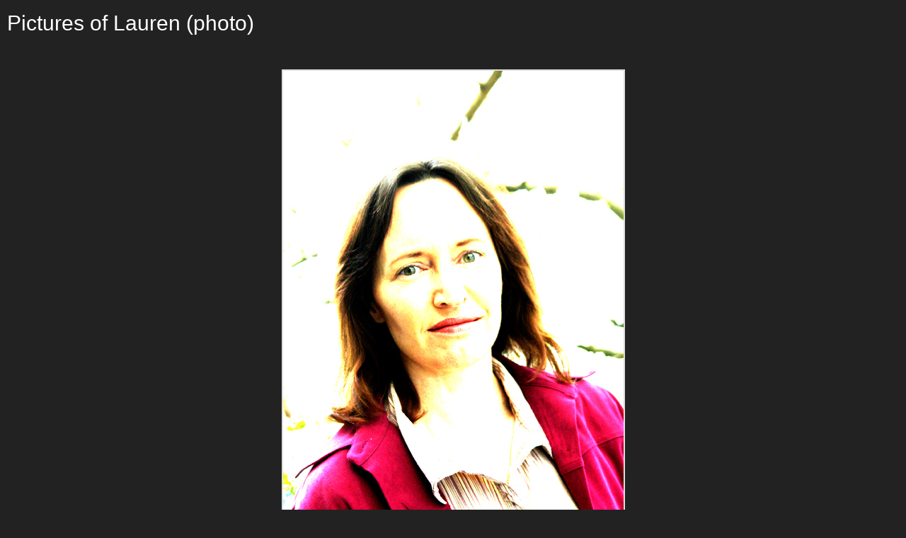

--- FILE ---
content_type: text/html; charset=utf-8
request_url: https://www.tbray.org/ongoing/When/200x/2005/03/22/-big/Lauren-Wood-2.jpg.html
body_size: 671
content:
<!DOCTYPE html PUBLIC '-//W3C//DTD XHTML 1.1//EN' 'http://www.w3.org/TR/xhtml11/DTD/xhtml11.dtd'>
<html><head><title>ongoing photo by Tim Bray &#xb7; Pictures of Lauren</title>
<meta name='viewport' content='width=device-width, initial-scale=1.0, shrink-to-fit=no'/>
<meta http-equiv='Content-Type' content='text/html; charset=UTF-8'/>
<link rel='stylesheet' type='text/css' media='screen' title='serif' href='/ongoing/serif.css' />
<!-- Generated from XML source code using Perl, Expat, Emacs, Mysql, Ruby, and ImageMagick. Industrial-strength technology, baby. -->
<script type='text/javascript'>
function handleKeyDown(event) {
            if (event.key === 'Escape' || event.keyCode === 27) {
    	       history.back();
            }
        }
document.addEventListener('keydown', handleKeyDown);
</script>
</head><body class='bp-body'>
<div id='payload'>
<div id='bp-banner'><h1>Pictures of Lauren (photo)</h1></div><div class='bp-background'>
<img  class='big-pic' alt='Lauren Wood' title='Lauren Wood' src='Lauren-Wood-2.jpg' />
</div>
<div class='bp-text'><p>Lauren Wood.</p>
</div></div>
</body>
</html>
